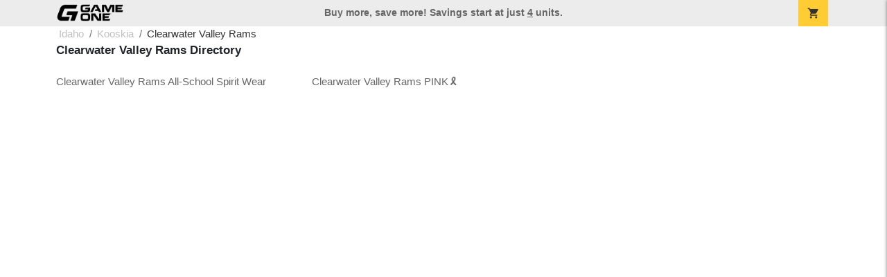

--- FILE ---
content_type: text/html; charset=utf-8
request_url: https://shop.game-one.com/idaho/kooskia
body_size: 4931
content:
<!DOCTYPE html>
<html prefix="og: http://ogp.me/ns#">

    
<head xmlns="http://www.w3.org/1999/xhtml">
	<meta charset="utf-8">
	<meta http-equiv="X-UA-Compatible" content="IE=edge">
	<meta name="viewport" content="width=device-width, initial-scale=1, maximum-scale=1, user-scalable=no" />
	<meta name="description" content="The Official Store for Game One!" />
	<meta property="og:title" content=" Clearwater Valley Rams - Game One" />
    <meta property="og:type" content="website" />
    
	    <meta property="og:url" content="https://shop.game-one.com/idaho/kooskia/clearwater-valley-rams" /> 
    <meta property="og:description" />
    
        <meta property="og:image" content="https://content.bespokelabs.co/images/theme/GameOne/favicos/android-chrome-512x512.png" />
    
         <meta name="msvalidate.01" content="E88417EF3813845F4913ECDD1A80DD8F" /> 
    <title> Clearwater Valley Rams - Game One</title>
   
         <link href="//content.bespokelabs.co/images/theme/Shared/cssv2/prod/common/toppage-bs5.css?v=01202026-3" rel="stylesheet" />
			<link rel="canonical" href="https://shop.game-one.com/idaho/kooskia/clearwater-valley-rams" />
  <!-- favicos -->
   
    <link rel="apple-touch-icon" sizes="180x180" href="//content.bespokelabs.co/images/theme/GameOne/favicos/apple-touch-icon.png">
<link rel="icon" type="image/png" sizes="32x32" href="//content.bespokelabs.co/images/theme/GameOne/favicos/favicon-32x32.png">
<link rel="icon" type="image/png" sizes="16x16" href="//content.bespokelabs.co/images/theme/GameOne/favicos/favicon-16x16.png">
<link rel="manifest" href="//content.bespokelabs.co/images/theme/GameOne/favicos/site.webmanifest">
<link rel="mask-icon" href="//content.bespokelabs.co/images/theme/GameOne/favicos/safari-pinned-tab.svg" color="#5bbad5">
<link rel="shortcut icon" href="//content.bespokelabs.co/images/theme/GameOne/favicos/favicon.ico">
<meta name="msapplication-TileColor" content="#ffffff">
<meta name="msapplication-config" content="//content.bespokelabs.co/images/theme/GameOne/favico//browserconfig.xml">
<meta name="theme-color" content="#ffffff">

    

        <style type="text/css">
            .btn-secondaction, .btn-secondaction:hover, .search-btn, .search-btn:hover, .btn-search, .btn-search:hover,
            :not(.btn-check)+.btn:hover, #thank-you :not(.btn-check)+.spirit-button:hover, .btn:first-child:hover, #thank-you .spirit-button:first-child:hover 
            { 
                background-color: #006DB0;
                color: white;
            }
            .btn-secondaction-outline, .btn-secondaction-outline:hover { 
                border-color: #006DB0;
                color: #006DB0;
            }
            a.secondary-link, .footer.dark-bg a.secondary-link { 
                color: #006DB0; 
            }
            .widget-header 
            {
                border-color: #006DB0;
            }
            #btdzn .btdzn-design-picker ul li.active { 
                outline: 2px solid #006DB0 !important;
            }
        </style>
    <!-- Global Site Tag (gtag.js) - Google Analytics -->
<script async src="https://www.googletagmanager.com/gtag/js?id=G-XHT7LQSNQK"></script>
<script>
    var gtagOptsObj = {
          cookie_flags: 'max-age=7200;secure;samesite=none;'
    };  // deache 5-16-2019 2331
  window.dataLayer = window.dataLayer || [];
  function gtag(){dataLayer.push(arguments);}
  gtag('js', new Date());

  gtag('config', 'G-XHT7LQSNQK', gtagOptsObj);
</script>
         <link href="https://fonts.googleapis.com/css2??family=Open+Sans:ital,wght@0,400;1,400;1,800&amp;family=Saira+Condensed:wght@900&amp;family=Material+Icons&display=swap" rel="stylesheet">
               <script src="//content.bespokelabs.co/images/theme/Shared/js/prod/bs-index-prod.js?v=01072026" type="module"></script>  
</head>


<body class="GameOne RenderDirectory">
    
	<div class="top-row">
	    <div class="container">
			<div class="row mx-0 justify-content-between align-items-center text-center">
        <div class="col text-left">
            <a href="/">
                        <img class="top-row-logo" src='//content.bespokelabs.co/images/theme/GameOne/images/gameone-logo-2025.png' />
            </a>
        </div>
		 <div class="col text-center d-md-block d-none fw-bold">
          Buy more, save more! Savings start at just <u>4</u> units.
        </div>
				<div class="col text-right">
          <a href="javascript:slideoverToggle('cart', 'Loading your cart')" class="topbar-cart">
            <i class="material-icons">shopping_cart</i>
             <div class="cart-item-count d-none" id="cart-item-count">
                <div>
                </div>
            </div>
          </a>
				</div>
				
		</div>
		</div>
	</div>
	
    
	<div id="body-content">
	         <slideover so-name="cart" load-url="/cart" v-bind:right="true" v-bind:left="false" ></slideover>
	         <password-modal 
                v-bind:show="false" 
                header-text="This Shop Requires A Password" 
                inner-text="Enter Shop Code" 
                submit-text="Submit"
	         ></password-modal>
<privacy-modal></privacy-modal>

	    <div class="container" id="navbarSupportedContent">
<nav class="navbar navbar-expand-md link-bar" id="layout-nav">

    <div class="container justify-content-center">
        <div class="collapse navbar-collapse">
            <div class="desktop-nav-wrapper">
            </div>
        </div>
    </div>
</nav>
</div>

	<div class="body-container  ">
	
            <div id="directory-page">

<!-- WIDGET ROW -->
<div class='row'>
    <div class="col">
         <ol class="breadcrumb store-breadcrumbs" vocab="https://schema.org/" typeof="BreadcrumbList">

            <li class="breadcrumb-item" property="itemListElement" typeof="ListItem">
                        <a href="/idaho" property="item" typeof="WebPage">
                           <span property="name">Idaho</span>
                    </a>
                            <meta property="position"  content="1" >
             
            </li>
            <li class="breadcrumb-item" property="itemListElement" typeof="ListItem">
                        <a href="/idaho/kooskia" property="item" typeof="WebPage">
                           <span property="name">Kooskia</span>
                    </a>
                            <meta property="position"  content="2" >
             
            </li>
            <li class="breadcrumb-item" property="itemListElement" typeof="ListItem">
                        <a href="/idaho/kooskia/clearwater-valley-rams" property="item" typeof="WebPage" style="pointer-events: none">
                           <span property="name">Clearwater Valley Rams</span>
                        </a>
                            <meta property="position"  content="3" >
             
            </li>
        </ol>
    </div>
</div>




<directory-search></directory-search>
<div class="directory-page-title">Clearwater Valley Rams Directory</div>
<div class="row">
    <div class="col-md-4 col-lg-3 col-12 order-last order-sm-first directory-sidebar d-none">
                    <div class="close-icon cursor-pointer" onclick="$('.directory-sidebar').removeClass('expand')">
                        <i class="material-icons">close</i>
                    </div>
                    <div class="d-block d-sm-none hide-expand" style="padding: 0" id="mobile-viewing" >
                        Viewing
                    </div>
                    <div class="d-block d-sm-none show-expand" style="font-size: 1.25rem; font-weight: bold;">
                        Categories
                    </div> 
        
	<div class="btn btn-secondaction d-block d-sm-none hide-expand cursor-pointer" onclick="$('.directory-sidebar').addClass('expand')">View All Categories</div>

    </div>
    
    <div class="col directory-content">
            <section class="directory-list">
                
                <div class="">
                     <ul class="">
                        <li class="">
                            <a href="/idaho/kooskia/clearwater-valley-rams/clearwater-valley-rams-all-school-spirit-wear">
Clearwater Valley Rams All-School Spirit Wear <span class="glyphicon glyphicon-chevron-right"></span>
                            </a>
                        </li>
                        <li class="">
                            <a href="/idaho/kooskia/clearwater-valley-rams/clearwater-valley-rams-pink">
Clearwater Valley Rams PINK&#127895; <span class="glyphicon glyphicon-chevron-right"></span>
                            </a>
                        </li>
                    </ul>
                </div>
            </section>
    </div>
</div>
</div>

	</div>
	</div>
	<footer>
	    <div class="email-footer medium-dark-bg">
	        <div class="container">
	            <div class="row justify-content-center">
	        	<div class="col-12 col-md-6 col-lg-4">
						<div class="footer-header">Sign up for the latest news</div>
						Stay updated on sales, new items, and more!
						
				</div>
				<div class="col-12 col-md-6 col-lg-4">
						<form class="form-inline mt-1" action="/subscribe" method="post" id="newsletter-form" >
						    <div class="input-group">
    							<label class="sr-only" for="email-newsletter-input">Email</label>
    							<input type="text" class="form-control" name="email-newsletter-input" id="email-newsletter-input" placeholder="E-mail Address"
    							/>
    							<button type="submit" class="btn btn-secondaction ">Submit</button>
							</div>
						</form>
						<div id="newsletter-success" class="d-none alert alert-success">
						    You're signed up! Check your email for a message from us!
						</div>
					</div>
					</div>
				</div>
	    </div>
		<div class="footer dark-bg">
			<div class="container">
				<div class="row">
					<div class="col-12  col-md-3 footer-collapse closed">
						<div class="footer-header collapsible-clicker">Contact Us
						    <i class="material-icons">keyboard_arrow_right</i>
						</div>
						<div class="footer-list">
						<div class=" bold" id="support-phone-number"></div>
						Mon - Fri <br /> 8am - 6pm ET<br />
						<div class="my-2">
							<a class="secondary-link" id="support-email" href="mailto:fansupport@game-one.com">fansupport@game-one.com</a><br />
							<a class="secondary-link" href="/contact">Online Contact Form</a>

						</div>
						</div>
					</div>
					<div class="col-12 col-md-3 footer-collapse closed">
						<div class="footer-header collapsible-clicker">Help <i class="material-icons">keyboard_arrow_right</i></div>
						<ul class="footer-list">
							<li><a href="/track-order">Track Order</a></li>
							<li><a href="/shipping">Shipping</a></li>
							<li><a href="/faq">FAQs</a></li>
						</ul>
					</div>
					<div class="col-12 col-md-3 footer-collapse closed">
					    <div class="footer-header collapsible-clicker">Legal <i class="material-icons">keyboard_arrow_right</i></div>
					    <ul class="footer-list">
					        <li><a href="/privacy-policy">Privacy Policy</a></li>
					        <li><a href="/legal">Terms of Service</a></li>
                            <li><a href="javascript:showPrivacyModal()">Do Not Sell or Share my Personal Information</a></li>
					    </ul>
					</div>
					<div class="col-12 col-md-3 footer-collapse closed">
						<div class="footer-header collapsible-clicker">Social <i class="material-icons">keyboard_arrow_right</i></div>
						<ul class="footer-list social-icons">
							    <li><a href="https://www.facebook.com/GameOneUSA">
							    <img width="20" height="20" src="//content.bespokelabs.co/images/theme/Shared/images/social/facebook-rz.png" />
							    Facebook</a></li>
							 							    <li><a href="https://www.instagram.com/GameOne_USA">
							    <img  width="20" height="20" src="//content.bespokelabs.co/images/theme/Shared/images/social/instagram-rz.png" />
							    Instagram</a></li>
							 							 							    <li><a href="https://twitter.com/GameOne_USA">
							    <img  width="20" height="20" src="//content.bespokelabs.co/images/theme/Shared/images/social/twitter-rz.png" />
							    Twitter</a></li>
							 						</ul>
					</div>
				
				</div>
			</div>
		</div>
	</footer>
	

        <img src="//centro.pixel.ad/iap/808d13d9507903ef" style="display:none;" />

   
<script
  src="https://code.jquery.com/jquery-3.5.1.min.js"
  integrity="sha256-9/aliU8dGd2tb6OSsuzixeV4y/faTqgFtohetphbbj0="
  crossorigin="anonymous"></script>
       <script src="//content.bespokelabs.co/images/theme/Shared/js/BespokeTrackerStub.js?v=082012019"></script>
               		<script src="https://cdn.jsdelivr.net/npm/@popperjs/core@2.11.7/dist/umd/popper.min.js"></script>
       		    <script src="//content.bespokelabs.co/images/theme/Shared/js/bootstrap-bs5.min.js"></script>
	        
		       		        <!-- <script src="//content.bespokelabs.co/images/theme/Mylocker/vue/build.stage.js"></script> -->

    <script type="text/javascript">
        
         $(document).ready(function () { 
            $('#mobile-navbar-toggler').click(function () {
                if ($('#mobile-navbar-toggler').attr('aria-expanded') == "false") { 
                    $('#mobile-navbar-toggler i').html('menu');
                } else { 

                                        $('#mobile-navbar-toggler i').html('close');

                }
            });
            $('.collapsible-clicker').on('click', function (el) { 
                var collapse = $(this).parent();
                if (collapse.hasClass('open')) collapse.removeClass('open').addClass('closed');
                else collapse.removeClass('closed').addClass('open');
            });
        });
      
       
      var fillMoreMenu = function (prefix) { 
            var nm = $('#' + prefix + 'more-dropdown-menu');
            if (nm.length < 1) return; 
            var navItems = $('#' + prefix + 'main-nav').find('.main-nav-link');
            var hid = false; 
            nm.html('');
            navItems.each(function (idx, el) { 
              var $el = $(el);
              if ($el.position().top != 0) { 
                nm.append($("<a>").addClass('dropdown-item').attr('href', $el.attr('href')).html($el.html()));
                hid = true; 
              }
            })
            if (hid) { $('#' + prefix + 'nav-more').removeClass('d-none'); }
            else { $('#' + prefix + 'nav-more').addClass('d-none'); } 
        }
        $(document).ready(function () { 
            fillMoreMenu('widget-');
            fillMoreMenu('layout-');
            moreNavSetup('widget-');
            moreNavSetup('layout-');
            $(window).resize(function () { fillMoreMenu('widget-'); fillMoreMenu('layout-');  });;


        });
        
        var moreNavSetup = function (prefix) { 
                $('#' + prefix + 'nav-more').on("click", function ()  { 
                  var nm = $('#' + prefix + 'more-dropdown-menu');
                  if (nm.length < 1) return; 
                  if (nm.hasClass('show')) { 
                    nm.removeClass('show'); 
                  } else { 
                    nm.html(''); 
                    fillMoreMenu(prefix); 
                    nm.addClass('show');
                  }
                }); 
            };
           
       
        $('#body-content').on('click', '.product-slide, .catalog-item', function (evt) { 
            var mpid = evt.currentTarget.attributes['data-mpid'].value;
            var listName = "Unknown";
            var ect = $(evt.currentTarget);
            if (ect.hasClass('catalog-item')) listName = "Catalog"; 
            if (ect.hasClass('product-slide')) listName = "Product Slider"; 
            tracker.dispatch('product_click', {'mpid':mpid, 'listName': listName});
            return true;  
         });
         $('#body-content').on('click', 'a[href="/checkout"]', function (evt) { 
             tracker.dispatchCheckout();
             return true;
         }); 
        $('#newsletter-form').submit(function () {
            $.post('/subscribe', {
                email: $('#email-newsletter-input').val()
            },                
            function (data) { 
                if (data.hasOwnProperty("result") && data.result == "failure") { 
                    $('#newsletter-success').removeClass("d-none").addClass("d-block").removeClass('alert-success').addClass('alert-danger').html(data.reason);
                } else if (data.hasOwnProperty("result") && data.result == "success"){ 
                    $('#email-newsletter-input').attr("disabled", "disabled");
                    $('#newsletter-success').removeClass("d-none").addClass("d-block").removeClass('alert-danger').addClass('alert-success').html("You're signed up! Check your email for a message from us!");
                } else { 
                    $('#newsletter-success').removeClass("d-none").addClass("d-block").removeClass('alert-success').addClass('alert-danger').html("Unknown error occurred");
                }
            },
            "json"
            ); 
            return false; 
        }); 
    </script>
    
        <img src="//tracker.bespoketechnologies.net/display/pixel?action=impression&site=62126e910cf94c09e55d258d&category=62f3cbac2b3d1173c3717967&activity=" style="display: none;" />
</body>
	
   <script type="text/javascript" src="https://content.bespokelabs.co/images/theme/Shared/js/pixelManager/pixel-manager-built.js?v=07162025"></script>

<script type="text/javascript">
    var trackerData = {
  "Modules": [
    {
      "Name": "googleAnalytics",
      "Settings": [
        {
          "Key": "google_analytics",
          "Value": "G-XHT7LQSNQK"
        }
      ]
    },
    {
      "Name": "centroPixel",
      "Settings": [
        {
          "Key": "CentroAudienceId",
          "Value": "1405075"
        },
        {
          "Key": "CentroAudiencePixel",
          "Value": "808d13d9507903ef"
        }
      ]
    }
  ],
  "Events": [
    {
      "Action": "content_view",
      "Url": "/idaho/kooskia",
      "Data": null
    }
  ],
  "Products": [],
  "ProductLists": {},
  "TotalValue": 0.0,
  "TotalItems": 0
}; 
    var tracker = new pixelManager(window, trackerData);
   
    //tracker.dispatch('content_view', '/idaho/kooskia');
</script>


    
    <script type="text/javascript">
        $(document).ready(function () {
            $("#letter-navigation a").click(function () {
                $('html, body').animate({
                    scrollTop: $("#" + $(this).attr("data-value")).offset().top
                }, 1000);
            });
        });
    $(document).ready(function () {
        /* if ($('.category.active, .subcategory.active').length == 0) { 
            var newLi = $('<div>').addClass('category active').html("<span>Popular Brands</span>");
            $(newLi).insertAfter('#mobile-viewing'); 
        }
        if ($('.category.active').length == 1 && $('.subcategory').length > 1) { 
            $('.directory-sidebar .subcategory').each(function () {
                $('.directory-list ul').append($('<li><a href="' + $(this).find('a').attr("href") +'">' + $(this).text() + '</a></li>'));
            }); 
            //$(subcats).insertBefore('.directory-list'); 
        }*/
    }); 
    </script>

</html>
